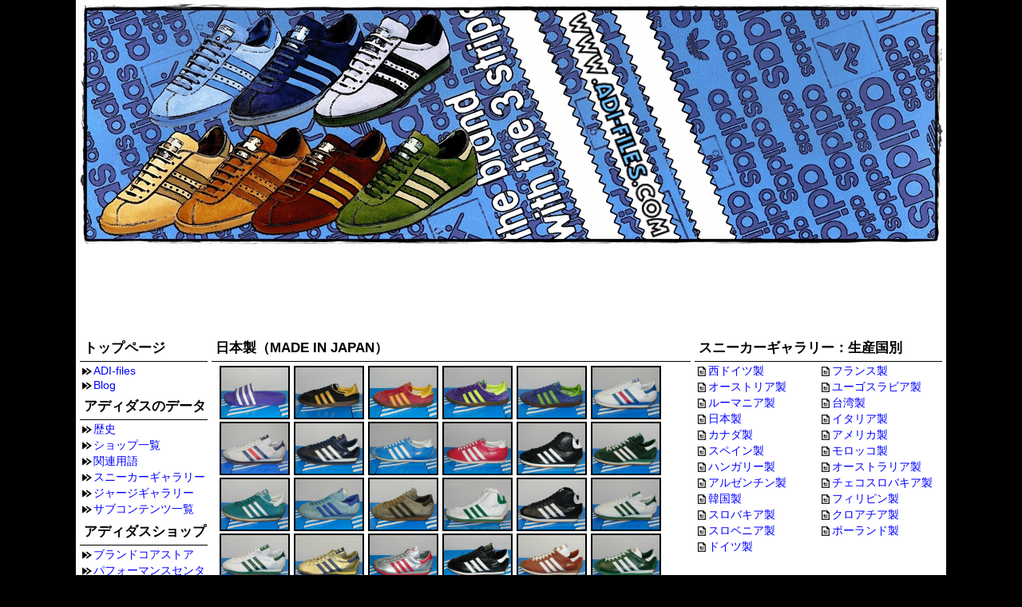

--- FILE ---
content_type: text/html
request_url: https://www.adi-files.com/adidas-sneaker/made-in-japan.html
body_size: 3956
content:
<!DOCTYPE html>
<html lang="ja">
<head>
    <meta charset="UTF-8">
    <meta http-equiv="X-UA-Compatible" content="IE=edge">
    <meta name="viewport" content="target-densitydpi=device-dpi, width=device-width, maximum-scale=1.0, user-scalable=yes">






    <meta name="description" content="アディダス（ADIDAS）の日本製スニーカーを紹介。アディダス（ADIDAS）スニーカーギャラリー内にある日本製（MADE IN JAPAN）のヴィンテージスニーカー一覧です。">
    <meta name="keywords" content="アディダス,adidas,日本製,MADE IN JAPAN,スニーカー">


    <link rel="icon" type="image/vnd.microsoft.icon" sizes="16x16 32x32 48x48 152x152" href="https://www.adi-files.com/gif/adi-files.ico">

    <link rel="stylesheet" type="text/css" href="https://www.adi-files.com/adidas-sneaker/styles.css">




  <title>アディダス 日本製スニーカー一覧</title>


<!-- Global site tag (gtag.js) - Google Analytics -->
<script async src="https://www.googletagmanager.com/gtag/js?id=UA-1297882-1"></script>
<script>
  window.dataLayer = window.dataLayer || [];
  function gtag(){dataLayer.push(arguments);}
  gtag('js', new Date());

  gtag('config', 'UA-1297882-1');
</script>

</head>






<body class="layout-twt-2">



    <div id="container">
            <div id="header">
                <div id="header-inner">

                    
                    
                    
                        <h1>アディダス 日本製スニーカー一覧</h1>
                        <p>アディダス（ADIDAS）の日本製スニーカーを紹介。アディダス（ADIDAS）スニーカーギャラリー内にある日本製（MADE IN JAPAN）のヴィンテージスニーカー一覧です。</p>
                    

                </div>
            </div>

<div class="adsense">

<script async src="//pagead2.googlesyndication.com/pagead/js/adsbygoogle.js"></script>
<!-- ADI-files-top -->
<ins class="adsbygoogle"
     style="display:inline-block;width:970px;height:90px"
     data-ad-client="ca-pub-8352680601693048"
     data-ad-slot="3580725041"></ins>
<script>
(adsbygoogle = window.adsbygoogle || []).push({});
</script>

</div>



                <div id="content">
                    <div id="alpha">
                        <div id="alpha-inner">

<h2 class="header">日本製（MADE IN JAPAN）</h2>
<div class="stl">
                <ul>
                <li><a href="https://www.adi-files.com/adidas-sneaker/adilette-01.html"><img src="https://www.adi-files.com/adidas-sneaker/img01/adilette-01.jpg" alt="アディレッタ（ADILETTE） 日本製" height="63" width="84"></a></li>
            

<li><a href="https://www.adi-files.com/adidas-sneaker/athens-01.html"><img src="https://www.adi-files.com/adidas-sneaker/img01/athens-01.jpg" alt="アテネ（ATHENS） 日本製" height="63" width="84"></a></li>
            

<li><a href="https://www.adi-files.com/adidas-sneaker/athens-02.html"><img src="https://www.adi-files.com/adidas-sneaker/img01/athens-02.jpg" alt="アテネ（ATHENS） 日本製" height="63" width="84"></a></li>
            

<li><a href="https://www.adi-files.com/adidas-sneaker/athens-03.html"><img src="https://www.adi-files.com/adidas-sneaker/img01/athens-03.jpg" alt="アテネ（ATHENS） 日本製" height="63" width="84"></a></li>
            

<li><a href="https://www.adi-files.com/adidas-sneaker/athens-04.html"><img src="https://www.adi-files.com/adidas-sneaker/img01/athens-04.jpg" alt="アテネ（ATHENS） 日本製 AC1700" height="63" width="84"></a></li>
            

<li><a href="https://www.adi-files.com/adidas-sneaker/bastia-01.html"><img src="https://www.adi-files.com/adidas-sneaker/img01/bastia-01.jpg" alt="バスティア（BASTIA） 日本製" height="63" width="84"></a></li>
            

<li><a href="https://www.adi-files.com/adidas-sneaker/bastia-02.html"><img src="https://www.adi-files.com/adidas-sneaker/img01/bastia-02.jpg" alt="バスティア（BASTIA） 日本製" height="63" width="84"></a></li>
            

<li><a href="https://www.adi-files.com/adidas-sneaker/bastia-03.html"><img src="https://www.adi-files.com/adidas-sneaker/img01/bastia-03.jpg" alt="バスティア（BASTIA） 日本製" height="63" width="84"></a></li>
            

<li><a href="https://www.adi-files.com/adidas-sneaker/berlin-01.html"><img src="https://www.adi-files.com/adidas-sneaker/img01/berlin-01.jpg" alt="ベルリン（BERLIN） 日本製" height="63" width="84"></a></li>
            

<li><a href="https://www.adi-files.com/adidas-sneaker/berlin-02.html"><img src="https://www.adi-files.com/adidas-sneaker/img01/berlin-02.jpg" alt="ベルリン（BERLIN） 日本製" height="63" width="84"></a></li>
            

<li><a href="https://www.adi-files.com/adidas-sneaker/country-02.html"><img src="https://www.adi-files.com/adidas-sneaker/img01/country-02.jpg" alt="カントリー（COUNTRY） MID 日本製" height="63" width="84"></a></li>
            

<li><a href="https://www.adi-files.com/adidas-sneaker/country-03.html"><img src="https://www.adi-files.com/adidas-sneaker/img01/country-03.jpg" alt="カントリー（COUNTRY） 日本製 AC1500 GN" height="63" width="84"></a></li>
            

<li><a href="https://www.adi-files.com/adidas-sneaker/country-04.html"><img src="https://www.adi-files.com/adidas-sneaker/img01/country-04.jpg" alt="カントリー（COUNTRY） 日本製" height="63" width="84"></a></li>
            

<li><a href="https://www.adi-files.com/adidas-sneaker/country-05.html"><img src="https://www.adi-files.com/adidas-sneaker/img01/country-05.jpg" alt="カントリー（COUNTRY） 日本製" height="63" width="84"></a></li>
            

<li><a href="https://www.adi-files.com/adidas-sneaker/country-06.html"><img src="https://www.adi-files.com/adidas-sneaker/img01/country-06.jpg" alt="カントリー（COUNTRY） 日本製" height="63" width="84"></a></li>
            

<li><a href="https://www.adi-files.com/adidas-sneaker/country-08.html"><img src="https://www.adi-files.com/adidas-sneaker/img01/country-08.jpg" alt="カントリー（COUNTRY） MID 日本製" height="63" width="84"></a></li>
            

<li><a href="https://www.adi-files.com/adidas-sneaker/country-09.html"><img src="https://www.adi-files.com/adidas-sneaker/img01/country-09.jpg" alt="カントリー（COUNTRY） MID 日本製" height="63" width="84"></a></li>
            

<li><a href="https://www.adi-files.com/adidas-sneaker/country-10.html"><img src="https://www.adi-files.com/adidas-sneaker/img01/country-10.jpg" alt="カントリー（COUNTRY） 日本製 AC1540" height="63" width="84"></a></li>
            

<li><a href="https://www.adi-files.com/adidas-sneaker/country-11.html"><img src="https://www.adi-files.com/adidas-sneaker/img01/country-11.jpg" alt="カントリー（COUNTRY） 日本製" height="63" width="84"></a></li>
            

<li><a href="https://www.adi-files.com/adidas-sneaker/country-12.html"><img src="https://www.adi-files.com/adidas-sneaker/img01/country-12.jpg" alt="カントリー（COUNTRY） 日本製" height="63" width="84"></a></li>
            

<li><a href="https://www.adi-files.com/adidas-sneaker/country-13.html"><img src="https://www.adi-files.com/adidas-sneaker/img01/country-13.jpg" alt="カントリー（COUNTRY） 日本製" height="63" width="84"></a></li>
            

<li><a href="https://www.adi-files.com/adidas-sneaker/country-14.html"><img src="https://www.adi-files.com/adidas-sneaker/img01/country-14.jpg" alt="カントリー（COUNTRY） 日本製" height="63" width="84"></a></li>
            

<li><a href="https://www.adi-files.com/adidas-sneaker/country-15.html"><img src="https://www.adi-files.com/adidas-sneaker/img01/country-15.jpg" alt="カントリー（COUNTRY） 日本製" height="63" width="84"></a></li>
            

<li><a href="https://www.adi-files.com/adidas-sneaker/country-16.html"><img src="https://www.adi-files.com/adidas-sneaker/img01/country-16.jpg" alt="カントリー（COUNTRY） 日本製" height="63" width="84"></a></li>
            

<li><a href="https://www.adi-files.com/adidas-sneaker/country-17.html"><img src="https://www.adi-files.com/adidas-sneaker/img01/country-17.jpg" alt="カントリー（COUNTRY） 日本製" height="63" width="84"></a></li>
            

<li><a href="https://www.adi-files.com/adidas-sneaker/country-18.html"><img src="https://www.adi-files.com/adidas-sneaker/img01/country-18.jpg" alt="カントリー（COUNTRY） 日本製" height="63" width="84"></a></li>
            

<li><a href="https://www.adi-files.com/adidas-sneaker/country-22.html"><img src="https://www.adi-files.com/adidas-sneaker/img01/country-22.jpg" alt="カントリー（COUNTRY） メッシュ 日本製" height="63" width="84"></a></li>
            

<li><a href="https://www.adi-files.com/adidas-sneaker/country-23.html"><img src="https://www.adi-files.com/adidas-sneaker/img01/country-23.jpg" alt="カントリー（COUNTRY） メッシュ 日本製" height="63" width="84"></a></li>
            

<li><a href="https://www.adi-files.com/adidas-sneaker/disco-01.html"><img src="https://www.adi-files.com/adidas-sneaker/img01/disco-01.jpg" alt="ディスコ（DISCO） 日本製" height="63" width="84"></a></li>
            

<li><a href="https://www.adi-files.com/adidas-sneaker/gaea-920-01.html"><img src="https://www.adi-files.com/adidas-sneaker/img01/gaea-920-01.jpg" alt="ガイア 920（GAEA 920） 日本製" height="63" width="84"></a></li>
            

<li><a href="https://www.adi-files.com/adidas-sneaker/genova-01.html"><img src="https://www.adi-files.com/adidas-sneaker/img01/genova-01.jpg" alt="ジェノバ（GENOVA） 日本製" height="63" width="84"></a></li>
            

<li><a href="https://www.adi-files.com/adidas-sneaker/gerhard-berger-fcj-01.html"><img src="https://www.adi-files.com/adidas-sneaker/img01/gerhard-berger-fcj-01.jpg" alt="ゲルハルトベルガー F.C.J（GERHARD BERGER F.C.J） 日本製" height="63" width="84"></a></li>
            

<li><a href="https://www.adi-files.com/adidas-sneaker/germany-super-01.html"><img src="https://www.adi-files.com/adidas-sneaker/img01/germany-super-01.jpg" alt="ジャーマニー スーパー（GERMANY SUPER） 日本製" height="63" width="84"></a></li>
            

<li><a href="https://www.adi-files.com/adidas-sneaker/guam-01.html"><img src="https://www.adi-files.com/adidas-sneaker/img01/guam-01.jpg" alt="グアム（GUAM） 日本製" height="63" width="84"></a></li>
            

<li><a href="https://www.adi-files.com/adidas-sneaker/haillet-01.html"><img src="https://www.adi-files.com/adidas-sneaker/img01/haillet-01.jpg" alt="ハイレット（HAILLET） 日本製" height="63" width="84"></a></li>
            

<li><a href="https://www.adi-files.com/adidas-sneaker/haillet-02.html"><img src="https://www.adi-files.com/adidas-sneaker/img01/haillet-02.jpg" alt="ハイレット（HAILLET） 日本製" height="63" width="84"></a></li>
            

<li><a href="https://www.adi-files.com/adidas-sneaker/handball-special-01.html"><img src="https://www.adi-files.com/adidas-sneaker/img01/handball-special-01.jpg" alt="ハンドボール スペシャル（HANDBALL SPEZIAL） 日本製" height="63" width="84"></a></li>
            

<li><a href="https://www.adi-files.com/adidas-sneaker/jabbar-01.html"><img src="https://www.adi-files.com/adidas-sneaker/img01/jabbar-01.jpg" alt="ジャバー（JABBAR） 日本製" height="63" width="84"></a></li>
            

<li><a href="https://www.adi-files.com/adidas-sneaker/jabbar-02.html"><img src="https://www.adi-files.com/adidas-sneaker/img01/jabbar-02.jpg" alt="ジャバー（JABBAR） 日本製" height="63" width="84"></a></li>
            

<li><a href="https://www.adi-files.com/adidas-sneaker/japan-01.html"><img src="https://www.adi-files.com/adidas-sneaker/img01/japan-01.jpg" alt="ジャパン（JAPAN） 日本製" height="63" width="84"></a></li>
            

<li><a href="https://www.adi-files.com/adidas-sneaker/kiel-01.html"><img src="https://www.adi-files.com/adidas-sneaker/img01/kiel-01.jpg" alt="キール（KIEL） 日本製" height="63" width="84"></a></li>
            

<li><a href="https://www.adi-files.com/adidas-sneaker/marathon-trainer-03.html"><img src="https://www.adi-files.com/adidas-sneaker/img01/marathon-trainer-03.jpg" alt="マラソントレーナー（MARATHON TRAINER） 日本製" height="63" width="84"></a></li>
            

<li><a href="https://www.adi-files.com/adidas-sneaker/marathon-trainer-04.html"><img src="https://www.adi-files.com/adidas-sneaker/img01/marathon-trainer-04.jpg" alt="マラソントレーナー（MARATHON TRAINER） 日本製" height="63" width="84"></a></li>
            

<li><a href="https://www.adi-files.com/adidas-sneaker/master-02.html"><img src="https://www.adi-files.com/adidas-sneaker/img01/master-02.jpg" alt="マスター（MASTER） 日本製" height="63" width="84"></a></li>
            

<li><a href="https://www.adi-files.com/adidas-sneaker/master-03.html"><img src="https://www.adi-files.com/adidas-sneaker/img01/master-03.jpg" alt="マスター（MASTER） 日本製" height="63" width="84"></a></li>
            

<li><a href="https://www.adi-files.com/adidas-sneaker/master-04.html"><img src="https://www.adi-files.com/adidas-sneaker/img01/master-04.jpg" alt="マスター（MASTER） 日本製" height="63" width="84"></a></li>
            

<li><a href="https://www.adi-files.com/adidas-sneaker/master-06.html"><img src="https://www.adi-files.com/adidas-sneaker/img01/master-06.jpg" alt="マスター（MASTER） 日本製" height="63" width="84"></a></li>
            

<li><a href="https://www.adi-files.com/adidas-sneaker/master-07.html"><img src="https://www.adi-files.com/adidas-sneaker/img01/master-07.jpg" alt="マスター（MASTER） 日本製" height="63" width="84"></a></li>
            

<li><a href="https://www.adi-files.com/adidas-sneaker/midnight-special-01.html"><img src="https://www.adi-files.com/adidas-sneaker/img01/midnight-special-01.jpg" alt="ミッドナイト スペシャル（MIDNIGHT SPECIAL） 日本製" height="63" width="84"></a></li>
            

<li><a href="https://www.adi-files.com/adidas-sneaker/munchen-02.html"><img src="https://www.adi-files.com/adidas-sneaker/img01/munchen-02.jpg" alt="ミュンヘン（MÜNCHEN） 日本製" height="63" width="84"></a></li>
            

<li><a href="https://www.adi-files.com/adidas-sneaker/munchen-03.html"><img src="https://www.adi-files.com/adidas-sneaker/img01/munchen-03.jpg" alt="ミュンヘン（MÜNCHEN） 日本製" height="63" width="84"></a></li>
            

<li><a href="https://www.adi-files.com/adidas-sneaker/munchen-04.html"><img src="https://www.adi-files.com/adidas-sneaker/img01/munchen-04.jpg" alt="ミュンヘン（MÜNCHEN） 日本製" height="63" width="84"></a></li>
            

<li><a href="https://www.adi-files.com/adidas-sneaker/munchen-05.html"><img src="https://www.adi-files.com/adidas-sneaker/img01/munchen-05.jpg" alt="ミュンヘン（MÜNCHEN） 日本製" height="63" width="84"></a></li>
            

<li><a href="https://www.adi-files.com/adidas-sneaker/nite-jogger-01.html"><img src="https://www.adi-files.com/adidas-sneaker/img01/nite-jogger-01.jpg" alt="ナイトジョガー（NITE JOGGER） 日本製" height="63" width="84"></a></li>
            

<li><a href="https://www.adi-files.com/adidas-sneaker/nite-jogger-02.html"><img src="https://www.adi-files.com/adidas-sneaker/img01/nite-jogger-02.jpg" alt="ナイトジョガー（NITE JOGGER） 日本製" height="63" width="84"></a></li>
            

<li><a href="https://www.adi-files.com/adidas-sneaker/official-03.html"><img src="https://www.adi-files.com/adidas-sneaker/img01/official-03.jpg" alt="オフィシャル（OFFICIAL） 日本製" height="63" width="84"></a></li>
            

<li><a href="https://www.adi-files.com/adidas-sneaker/official-04.html"><img src="https://www.adi-files.com/adidas-sneaker/img01/official-04.jpg" alt="オフィシャル（OFFICIAL） 日本製" height="63" width="84"></a></li>
            

<li><a href="https://www.adi-files.com/adidas-sneaker/official-05.html"><img src="https://www.adi-files.com/adidas-sneaker/img01/official-05.jpg" alt="オフィシャル（OFFICIAL） 日本製 AC1890" height="63" width="84"></a></li>
            

<li><a href="https://www.adi-files.com/adidas-sneaker/reccos-alma-01.html"><img src="https://www.adi-files.com/adidas-sneaker/img01/reccos-alma-01.jpg" alt="レコス アルマ（RECCOS ALMA） 日本製" height="63" width="84"></a></li>
            

<li><a href="https://www.adi-files.com/adidas-sneaker/richmond-01.html"><img src="https://www.adi-files.com/adidas-sneaker/img01/richmond-01.jpg" alt="リッチモンド（RICHMOND） 日本製" height="63" width="84"></a></li>
            

<li><a href="https://www.adi-files.com/adidas-sneaker/rom-03.html"><img src="https://www.adi-files.com/adidas-sneaker/img01/rom-03.jpg" alt="ローマ（ROM） 日本製" height="63" width="84"></a></li>
            

<li><a href="https://www.adi-files.com/adidas-sneaker/rom-07.html"><img src="https://www.adi-files.com/adidas-sneaker/img01/rom-07.jpg" alt="ローマ（ROM） 日本製" height="63" width="84"></a></li>
            

<li><a href="https://www.adi-files.com/adidas-sneaker/samba-lizard-01.html"><img src="https://www.adi-files.com/adidas-sneaker/img01/samba-lizard-01.jpg" alt="サンバ リザード（SAMBA LIZARD） 日本製" height="63" width="84"></a></li>
            

<li><a href="https://www.adi-files.com/adidas-sneaker/samoa-01.html"><img src="https://www.adi-files.com/adidas-sneaker/img01/samoa-01.jpg" alt="サモア（SAMOA） 日本製" height="63" width="84"></a></li>
            

<li><a href="https://www.adi-files.com/adidas-sneaker/sergio-tr-01.html"><img src="https://www.adi-files.com/adidas-sneaker/img01/sergio-tr-01.jpg" alt="セルジオ TR（SERGIO TR） 日本製" height="63" width="84"></a></li>
            

<li><a href="https://www.adi-files.com/adidas-sneaker/superbasket-01.html"><img src="https://www.adi-files.com/adidas-sneaker/img01/superbasket-01.jpg" alt="スーパーバスケット（SUPERBASKET） 日本製" height="63" width="84"></a></li>
            

<li><a href="https://www.adi-files.com/adidas-sneaker/superbasket-02.html"><img src="https://www.adi-files.com/adidas-sneaker/img01/superbasket-02.jpg" alt="スーパーバスケット（SUPERBASKET） 日本製" height="63" width="84"></a></li>
            

<li><a href="https://www.adi-files.com/adidas-sneaker/superbasket-03.html"><img src="https://www.adi-files.com/adidas-sneaker/img01/superbasket-03.jpg" alt="スーパーバスケット（SUPERBASKET） 日本製 AC1870" height="63" width="84"></a></li>
            

<li><a href="https://www.adi-files.com/adidas-sneaker/superbasket-04.html"><img src="https://www.adi-files.com/adidas-sneaker/img01/superbasket-04.jpg" alt="スーパーバスケット（SUPERBASKET） 日本製" height="63" width="84"></a></li>
            

<li><a href="https://www.adi-files.com/adidas-sneaker/superbasket-05.html"><img src="https://www.adi-files.com/adidas-sneaker/img01/superbasket-05.jpg" alt="スーパーバスケット（SUPERBASKET） 日本製" height="63" width="84"></a></li>
            

<li><a href="https://www.adi-files.com/adidas-sneaker/superbasket-06.html"><img src="https://www.adi-files.com/adidas-sneaker/img01/superbasket-06.jpg" alt="スーパーバスケット（SUPERBASKET） 日本製" height="63" width="84"></a></li>
            

<li><a href="https://www.adi-files.com/adidas-sneaker/supermesh-01.html"><img src="https://www.adi-files.com/adidas-sneaker/img01/supermesh-01.jpg" alt="スーパーメッシュ（SUPER MESH） 日本製" height="63" width="84"></a></li>
            

<li><a href="https://www.adi-files.com/adidas-sneaker/supermesh-03.html"><img src="https://www.adi-files.com/adidas-sneaker/img01/supermesh-03.jpg" alt="スーパーメッシュ（SUPER MESH） 日本製" height="63" width="84"></a></li>
            

<li><a href="https://www.adi-files.com/adidas-sneaker/tahiti-03.html"><img src="https://www.adi-files.com/adidas-sneaker/img01/tahiti-03.jpg" alt="タヒチ（TAHITI） 日本製" height="63" width="84"></a></li>
            

<li><a href="https://www.adi-files.com/adidas-sneaker/tennis-gt-01.html"><img src="https://www.adi-files.com/adidas-sneaker/img01/tennis-gt-01.jpg" alt="テニス GT（TENNIS GT） 日本製" height="63" width="84"></a></li>
            

<li><a href="https://www.adi-files.com/adidas-sneaker/tennis-sp-01.html"><img src="https://www.adi-files.com/adidas-sneaker/img01/tennis-sp-01.jpg" alt="テニス SP（TENNIS SP） 日本製" height="63" width="84"></a></li>
            

<li><a href="https://www.adi-files.com/adidas-sneaker/tennis-sp-02.html"><img src="https://www.adi-files.com/adidas-sneaker/img01/tennis-sp-02.jpg" alt="テニス SP（TENNIS SP） 日本製" height="63" width="84"></a></li>
            

<li><a href="https://www.adi-files.com/adidas-sneaker/tobacco-05.html"><img src="https://www.adi-files.com/adidas-sneaker/img01/tobacco-05.jpg" alt="タバコ（TOBACCO） 日本製" height="63" width="84"></a></li>
            

<li><a href="https://www.adi-files.com/adidas-sneaker/tokio-01.html"><img src="https://www.adi-files.com/adidas-sneaker/img01/tokio-01.jpg" alt="トキオ（TOKIO） 日本製" height="63" width="84"></a></li>
            

<li><a href="https://www.adi-files.com/adidas-sneaker/trx-03.html"><img src="https://www.adi-files.com/adidas-sneaker/img01/trx-03.jpg" alt="TRX 日本製" height="63" width="84"></a></li>
            

<li><a href="https://www.adi-files.com/adidas-sneaker/ultra-shimanto-lsr-01.html"><img src="https://www.adi-files.com/adidas-sneaker/img01/ultra-shimanto-lsr-01.jpg" alt="ウルトラシマント LSR（ULTRA SHIMANTO LSR） 日本製" height="63" width="84"></a></li>
            </ul>
</div>



<div class="rl1">
<div class="sml4">関連リンク</div>
<ul>
<li class="sml2"><a href="https://www.adi-files.com/adidas-keyword/kanematsu.html">兼松</a></li>
<li class="sml2"><a href="https://www.adi-files.com/adidas-keyword/descente.html">デサント</a></li>
<li class="sml2"><a href="https://www.adi-files.com/adidas-data/made-in-japan-matome.html">アディダスの日本製スニーカーのまとめ（1990年代～2000年代初期まで）</a></li>
</ul>
</div>






































<div class="adsense-bottom">

<script async src="//pagead2.googlesyndication.com/pagead/js/adsbygoogle.js"></script>
<!-- ADI-files-bottom -->
<ins class="adsbygoogle"
     style="display:inline-block;width:336px;height:280px"
     data-ad-client="ca-pub-8352680601693048"
     data-ad-slot="3716628913"></ins>
<script>
(adsbygoogle = window.adsbygoogle || []).push({});
</script>

</div>

</div><!--alpha-inner-->
                    </div><!--alpha-->


  

                    <div id="gamma">
  <div id="gamma-inner">






<div class="header">スニーカーギャラリー：生産国別</div>

<ul class="scl">

<li><a href="https://www.adi-files.com/adidas-sneaker/made-in-west-germany.html">西ドイツ製</a></li>
<li><a href="https://www.adi-files.com/adidas-sneaker/made-in-france.html">フランス製</a></li>
<li><a href="https://www.adi-files.com/adidas-sneaker/made-in-austria.html">オーストリア製</a></li>
<li><a href="https://www.adi-files.com/adidas-sneaker/made-in-yugoslavia.html">ユーゴスラビア製</a></li>
<li><a href="https://www.adi-files.com/adidas-sneaker/made-in-rumania.html">ルーマニア製</a></li>
<li><a href="https://www.adi-files.com/adidas-sneaker/made-in-taiwan.html">台湾製</a></li>
<li><a href="https://www.adi-files.com/adidas-sneaker/made-in-japan.html">日本製</a></li>
<li><a href="https://www.adi-files.com/adidas-sneaker/made-in-italy.html">イタリア製</a></li>
<li><a href="https://www.adi-files.com/adidas-sneaker/made-in-canada.html">カナダ製</a></li>
<li><a href="https://www.adi-files.com/adidas-sneaker/made-in-usa.html">アメリカ製</a></li>
<li><a href="https://www.adi-files.com/adidas-sneaker/made-in-spain.html">スペイン製</a></li>
<li><a href="https://www.adi-files.com/adidas-sneaker/made-in-morocco.html">モロッコ製</a></li>
<li><a href="https://www.adi-files.com/adidas-sneaker/made-in-hungary.html">ハンガリー製</a></li>
<li><a href="https://www.adi-files.com/adidas-sneaker/made-in-australia.html">オーストラリア製</a></li>
<li><a href="https://www.adi-files.com/adidas-sneaker/made-in-argentina.html">アルゼンチン製</a></li>
<li><a href="https://www.adi-files.com/adidas-sneaker/made-in-czechoslovakia.html">チェコスロバキア製</a></li>
<li><a href="https://www.adi-files.com/adidas-sneaker/made-in-korea.html">韓国製</a></li>
<li><a href="https://www.adi-files.com/adidas-sneaker/made-in-philippines.html">フィリピン製</a></li>
<li><a href="https://www.adi-files.com/adidas-sneaker/made-in-slovakia.html">スロバキア製</a></li>
<li><a href="https://www.adi-files.com/adidas-sneaker/made-in-croatia.html">クロアチア製</a></li>
<li><a href="https://www.adi-files.com/adidas-sneaker/made-in-slovenia.html">スロベニア製</a></li>
<li><a href="https://www.adi-files.com/adidas-sneaker/made-in-poland.html">ポーランド製</a></li>
<li><a href="https://www.adi-files.com/adidas-sneaker/made-in-germany.html">ドイツ製</a></li>

</ul>







  </div><!--gamma-inner-->
</div><!--gamma-->

<div id="beta">
  <div id="beta-inner">

<div class="header">トップページ</div>
<ul>
<li><a href="https://www.adi-files.com/">ADI-files</a></li>
<li><a href="https://www.adi-files.com/blog/">Blog</a></li>
</ul>

<div class="header">アディダスのデータ</div>
<ul>
<li><a href="https://www.adi-files.com/adidas-data/history.html">歴史</a></li>
<li><a href="https://www.adi-files.com/adidas-shop/">ショップ一覧</a></li>
<li><a href="https://www.adi-files.com/adidas-keyword/">関連用語</a></li>
<li><a href="https://www.adi-files.com/adidas-sneaker/">スニーカーギャラリー</a></li>
<li><a href="https://www.adi-files.com/adidas-apparel/">ジャージギャラリー</a></li>
<li><a href="https://www.adi-files.com/adidas-data/">サブコンテンツ一覧</a></li>
</ul>

<div class="header">アディダスショップ</div>
<ul>
<li><a href="https://www.adi-files.com/adidas-shop/brand-core-store.html">ブランドコアストア</a></li>
<li><a href="https://www.adi-files.com/adidas-shop/performance-centre.html">パフォーマンスセンター</a></li>
<li><a href="https://www.adi-files.com/adidas-shop/originals-shop.html">オリジナルスショップ</a></li>
<li><a href="https://www.adi-files.com/adidas-shop/factory-outlet.html">ファクトリーアウトレット</a></li>
</ul>

<div class="header">スニーカーについて</div>
<ul>
<li><a href="https://www.adi-files.com/sneaker-data/name-of-each-part.html">スニーカーの各部名称</a></li>
<li><a href="https://www.adi-files.com/sneaker-data/keyword.html">スニーカーの関連用語</a></li>
<li><a href="https://www.adi-files.com/sneaker-data/material.html">スニーカーの素材</a></li>
<li><a href="https://www.adi-files.com/sneaker-data/time-degradation.html">スニーカーの劣化</a></li>
</ul>

<div class="header">サイズチャート</div>
<ul>
<li><a href="https://www.adi-files.com/adidas-data/apparel-size-chart.html">アパレルのサイズ表</a></li>
<li><a href="https://www.adi-files.com/adidas-data/sneaker-size-chart.html">スニーカーのサイズ表</a></li>
</ul>

<!--
<div class="header">公式オンラインショップ</div>
<div class="ad">

<script language="javascript" src="//ad.jp.ap.valuecommerce.com/servlet/jsbanner?sid=3396624&pid=885208502"></script><noscript><a href="//ck.jp.ap.valuecommerce.com/servlet/referral?sid=3396624&pid=885208502" target="_blank" rel="nofollow"><img src="//ad.jp.ap.valuecommerce.com/servlet/gifbanner?sid=3396624&pid=885208502" border="0"></a></noscript>

</div>
-->

  </div><!--beta-inner-->
</div><!--beta-->

            </div><!--content-->

            <div id="footer">

<ul>
<li class="sml7"><a href="https://www.adi-files.com/about-site.html" rel="nofollow">当サイトについて</a></li>
<li class="sml8"><a href="https://www.adi-files.com/contact.html" rel="nofollow">お問い合わせ</a></li>
</ul>


<br class="clear">

<p>
Copyright （C） 2024 ADI-files. All Rights Reserved.
</p>

            </div><!--footer-->

    </div><!--container-->

</body>
</html>

--- FILE ---
content_type: text/html; charset=utf-8
request_url: https://www.google.com/recaptcha/api2/aframe
body_size: 265
content:
<!DOCTYPE HTML><html><head><meta http-equiv="content-type" content="text/html; charset=UTF-8"></head><body><script nonce="AU8Ng4n09epx-pOlAnNeUg">/** Anti-fraud and anti-abuse applications only. See google.com/recaptcha */ try{var clients={'sodar':'https://pagead2.googlesyndication.com/pagead/sodar?'};window.addEventListener("message",function(a){try{if(a.source===window.parent){var b=JSON.parse(a.data);var c=clients[b['id']];if(c){var d=document.createElement('img');d.src=c+b['params']+'&rc='+(localStorage.getItem("rc::a")?sessionStorage.getItem("rc::b"):"");window.document.body.appendChild(d);sessionStorage.setItem("rc::e",parseInt(sessionStorage.getItem("rc::e")||0)+1);localStorage.setItem("rc::h",'1769824507383');}}}catch(b){}});window.parent.postMessage("_grecaptcha_ready", "*");}catch(b){}</script></body></html>

--- FILE ---
content_type: text/css
request_url: https://www.adi-files.com/adidas-sneaker/styles.css
body_size: -151
content:
@import url(https://www.adi-files.com/adi-files.css);
@import url(https://www.adi-files.com/adi-files-layout.css);
@import url(https://www.adi-files.com/adi-files-header.css);
@import url(adi-files-sneaker.css);

--- FILE ---
content_type: text/css
request_url: https://www.adi-files.com/adi-files.css
body_size: 1424
content:
html,body,div,ul,li,
h1,h2,h3,h4,p {
    margin: 0px;
    padding: 0px;
}

/*-----���C�A�E�g----------------------------------------------*/

#container {
    width: 1090px;
    margin: auto;
    text-align: left;
    background-color: #ffffff;
}

#header-inner {
    height: 0%;
    position: static;
    overflow: hidden;
}

#content:after {
    content: " ";
    display: block;
    visibility: hidden;
    clear: both;
}

#content {
    display: inline-block;
    position: relative;
}

/* no ie mac \*/
* html #content { height: 1%; }

#content { display: block; }
/* */

#alpha,#beta,#gamma {
    display: inline;
    float: left;
    position: relative;
}

#alpha-inner {
    margin: 0px 5px 0px 5px;
    padding: 0px 0px 0px 0px;
    position: static;
}

#beta-inner {
    margin: 0px 0px 0px 5px;
    padding: 0px 0px 0px 0px;
    position: static;
}

#gamma-inner {
    margin: 0px 5px 0px 0px;
    padding: 0px 0px 0px 0px;
    position: static;
}

#footer {

    border-width: 1px 0px 0px 0px;
    border-style: solid;
    border-color: #000000;
    background-color: #ffffff;
    margin: 200px 0px 0px 0px;
    padding: 0px 0px 10px 0px;
    text-align: center;
    position: relative;
}


#footer ul {
    display: inline-block;
    padding: 5px 0px 0px 0px;
}

#footer li {
    margin: 0px 0px 0px 10px;
    padding: 0px 0px 0px 16px;
    float:left;
}

#footer a{
    color: #000000;
    text-decoration: none;
}

#footer a:hover {
    color: #000000;
    text-decoration: none;
}

/*-----��{--------------------------------------------*/
body {
    background-color: #000000;
    font-family: "Hiragino Kaku Gothic ProN", "�q���M�m�p�S ProN W3","Meiryo UI",meiryo,verdana,arial,sans-serif;
    font-size: 14px;
    -webkit-text-size-adjust: 100%;
    -moz-text-size-adjust: 100%;
    -ms-text-size-adjust: 100%;
    -o-text-size-adjust: 100%;
}

/*-----�e�L�X�g�i��{�j--------------------------------*/
p {
    line-height: 20px;
}

.bold {
    font-weight: bold;
}

.red {
    color: red;
}

.blue {
    color: blue;
}

.green {
    color: green;
}

.center {
    text-align: center;
}

.clear {
    clear: both;
}

sup {
    line-height: 9px;
}

.attention {
    font-weight: bold;
    color: red;
}

/*------�����N�i��{�j-----------------------------------*/
a:focus {
    outline: none;
}

a:link {
    text-decoration: none;
    color: #0000FF;
}

a:visited {
    text-decoration: none;
    color: #0000FF;
}

a:hover {
    text-decoration: underline;
    color: #0000FF;
}

a:active {
    text-decoration: underline;
    color: #0000FF;
}

/*------���X�g�i��{�j----------------------------------*/

ul li {
    list-style-type: none;
}

/*------�摜�i��{�j-----------------------------------*/
img {
    border-style: none;
    vertical-align: bottom;
}

.img-float-left {
   float: left;
   margin: 0px 5px 0px 0px;
}

/*------�{�b�N�X�i��{�j-------------------------------*/
.box {
    overflow: auto;
}

/*------�e�[�u���E�Z���w�i�i��{�j---------------------*/

.default {
    border-collapse: collapse;
    margin: 0px 0px 5px 0px;
}

.default tr,
.default th,
.default td {
    border: 1px solid;
    border-collapse: collapse;
    padding: 3px 3px 3px 5px;
}

.tr-bg1 {
    background-color: #bbbbbb;
}

.tr-bg2 {
    background-color: #dddddd;
}

.td-bg {
    background-color: #dddddd;
}


/*-----�A�h�Z���X�i��{�j----------------------------*/
.adsense {
    text-align: center;
    padding: 7px 0px 9px 0px;
}

.adsense-left {
    margin: 0px 0px 0px 0px;
    padding: 0px 0px 0px 16px;
}

.adsense-right {
    margin: 0px 0px 0px 0px;
    padding: 0px 0px 0px 16px;
}

.adsense-bottom {
    text-align: center;
    margin: 0px 0px 0px 0px;
    padding: 20px 0px 0px 0px;
    clear: both;
}

.ad {
    text-align: center;
    margin: 0px 0px 0px 0px;
    padding: 5px 0px 0px 0px;
}

/*-----���C���R���e���c---Main Content/Main Content Header/Main Content Title/---------*/
.header {
    font-size: 17px;
    font-weight: bold;
    border-style: solid;
    border-width: 0px 0px 1px 0px;
    border-color: #000000;
    margin: 0px 0px 0px 0px;
    padding: 5px 0px 5px 5px;
    clear: both;
}

.sch {
    font-size: 15px;
    font-weight: bold;
    border-style: solid;
    border-width: 0px 0px 0px 5px;
    border-color: #bbbbbb;
    margin: 0px 0px 5px 0px;
    padding: 5px 0px 5px 5px;
    clear: both;
}

.mc {
    margin: 5px 10px 10px 10px;
    padding: 0px 0px 0px 0px;
    clear: both;
}

.mc p {
    padding: 0px 0px 5px 0px;
}

.mc ul {
    margin: 0px 0px 5px 0px;
}

.mc li {
    margin: 0px 0px 2px 0px;
}

.sns {
    margin: 0px 0px 0px 0px;
    padding: 5px 3px 0px 3px;
    clear: both;
}

/*-----���C�����j���[---Main Menu/Main Memu Header/Main Menu Content/Main Menu List/-------*/
#beta-inner ul {
    margin: 3px 0px 0px 0px;
    padding: 0px 0px 0px 0px;
}

#beta-inner li { /*----���C�����-----14x12 �cx��----*/
    background: no-repeat url(https://www.adi-files.com/png/arrow-01.png);
    margin: 0px 0px 2px 3px;
    padding: 0px 0px 0px 14px;
}

/*-----�T�u���j���[�i��{�j---Sub Menu/Sub Menu Header/Sub Menu Content--------------------*/
.sml1 { /*----�T�u���-----14x12 �cx��----*/
    background: no-repeat url(https://www.adi-files.com/png/arrow-02.png);
    margin: 0px 0px 2px 3px;
    padding: 0px 0px 0px 14px;
}

.sml2 { /*----�������-----14x14 �cx��----*/
    background: no-repeat url(https://www.adi-files.com/png/arrow-03.png);
    margin: 0px 0px 2px 3px;
    padding: 0px 0px 0px 16px;
}

.sml3 { /*-----�O�����----15x12 �cx��----*/
    background: no-repeat url(https://www.adi-files.com/png/arrow-04.png);
    margin: 0px 0px 2px 3px;
    padding: 0px 0px 0px 14px;
}

.sml4 { /*----�����N-----16x16 �cx��----*/
    background: no-repeat url(https://www.adi-files.com/png/link.png);
    font-weight: bold;
    margin: 0px 0px 0px 0px;
    padding: 0px 0px 0px 18px;
}

.sml5 { /*----�t�H���_-----17x16 �cx��----*/
    background: no-repeat url(https://www.adi-files.com/png/folder-01.png);
    font-weight: bold;
    margin: 0px 0px 0px 3px;
    padding: 0px 0px 0px 18px;
    clear: both;
}

.sml6 { /*-----�h�L�������g----15x12 �cx��-----*/
    background: no-repeat url(https://www.adi-files.com/png/document-01.png);
    margin: 0px 0px 2px 3px;
    padding: 0px 0px 0px 14px;
}

.sml7 { /*----���T�C�g�ɂ���-----16x14 �cx��----*/
    background: no-repeat url(https://www.adi-files.com/png/about-site.png);
    margin: 0px 0px 0px 3px;
    padding: 0px 0px 0px 16px;
}

.sml8 { /*----���₢���킹-----15x14 �cx��----*/
    background: no-repeat url(https://www.adi-files.com/png/mail.png);
    margin: 0px 0px 0px 3px;
    padding: 0px 0px 0px 16px;
}

/*-----�֘A�����N Related Links------------------------*/

.rl1 { /*----�R���e���c��----*/
    margin: 10px 10px 5px 10px;
    padding: 0px 0px 0px 0px;
    clear: both;
}

.rl1 li {
    margin: 0px 0px 2px 0px;
}


.rl2 { /*-----<div>����</div>------*/
    margin: 5px 0px 0px 0px;
    padding: 0px 0px 0px 0px;
    clear: both;
}

.rl2 li {
    margin: 0px 0px 2px 0px;
}

--- FILE ---
content_type: text/css
request_url: https://www.adi-files.com/adi-files-layout.css
body_size: 6
content:
/*-----Thin-Wide---(beta-2 alpha-1)---1090(5/160 /5/915/5)-----*/

.layout-tw #alpha {
    width: 925px;
    left: 165px;
}

.layout-tw #beta {
    width: 165px;
    right: 925px;
}

/*-----Thin-Wide-Thin---(beta-2 alpha-1 gamma-3)---1090(5/160 /5/600/5 310/5)-----*/

.layout-twt-1 #alpha {
    width: 610px;
    left: 165px;
}

.layout-twt-1 #beta {
    width: 165px;
    right: 610px;
}

.layout-twt-1 #gamma {
    width: 315px;
}

/*-----Thin-Wide-Thin---(beta-3 alpha-1 gamma-2)---1090(5/160 /5/600/5 310/5)-----*/

.layout-twt-2 #alpha {
    width: 610px;
    left: 165px;
}

.layout-twt-2 #beta {
    width: 165px;
    right: 925px;
}

.layout-twt-2 #gamma {
    width: 315px;
    left: 165px;
}

/*-----Thin-Wide-Thin---(beta-2 alpha-1 gamma-3)---1090(5/160 /5/740/5 170/5)-----*/

.layout-twt-3 #alpha {
    width: 750px;
    left: 165px;
}

.layout-twt-3 #beta {
    width: 165px;
    right: 750px;
}

.layout-twt-3 #gamma {
    width: 175px;
}

/*-----Thin-Wide-Thin---(beta-3 alpha-1 gamma-2)---1090(5/160 /5/600/5 310/5)-----*/

.layout-twt-4 #alpha {
    width: 710px;
    left: 165px;
}

.layout-twt-4 #beta {
    width: 165px;
    right: 925px;
}

.layout-twt-4 #gamma {
    width: 215px;
    left: 165px;
}

--- FILE ---
content_type: text/css
request_url: https://www.adi-files.com/adi-files-header.css
body_size: -126
content:
#header {
    height: 310px; 
    background: url("https://www.adi-files.com/gif/adi-files-header.gif");
    position: relative;
}

--- FILE ---
content_type: text/css
request_url: https://www.adi-files.com/adidas-sneaker/adi-files-sneaker.css
body_size: 671
content:
/* --�g�b�v�y�[�W ---�X�j�[�J�[�M�������[----Sneaker-Top--------1090(5/160 /5/600/5 310/5)----- */

.st-box1 { /* �e�{�b�N�X */
    width: 580px;
    margin: 0px 0px 0px 0px;
    padding: 0px 0px 0px 0px;
    clear: both;
    overflow: auto;
}

.st-box2,
.st-box3,
.st-box4,
.st-box5 { /* �{�b�N�X */
    width: 145px;
    margin: 0px 0px 0px 0px;
    padding: 0px 0px 0px 0px;
    float: left;
}

.st-box2 div,
.st-box3 div,
.st-box4 div,
.st-box5 div { /*----�t�H���_-----17x16 �cx��----*/
    background: no-repeat url(https://www.adi-files.com/png/folder-01.png);
    font-weight: bold;
    margin: 0px 0px 0px 0px;
    padding: 0px 0px 0px 18px;
    clear: both;
}

.sneaker-top,
.sneaker-top-2 {
    margin: 5px 10px 5px 10px;
    padding: 0px 0px 0px 0px;
    clear: both;
}

.sneaker-top p,
.sneaker-top-2 p {
    padding: 0px 0px 5px 0px;
}

.sneaker-top ul,
.sneaker-top-2 ul {
    margin: 0px 0px 0px 0px;
    padding: 0px 0px 10px 0px;
    overflow: auto;
}

.sneaker-top li,
.sneaker-top-2 li { /*-----�h�L�������g----15x12 �cx��-----*/
    background: no-repeat url(https://www.adi-files.com/png/document-01.png);
    margin: 0px 0px 2px 0px;
    padding: 0px 0px 0px 14px;
}

.sneaker-top-2 div { /*----�t�H���_-----17x16 �cx��----*/
    background: no-repeat url(https://www.adi-files.com/png/folder-01.png);
    font-weight: bold;
    margin: 0px 0px 0px 0px;
    padding: 0px 0px 0px 18px;
    clear: both;
}

.sneaker-top-2 li { /*-----�h�L�������g---------*/
    width: 128px;
    float: left;
}

/* ------���C���R���e���c --Main Content/Main Content Header/Main Content Title/---------*/

.s-box1 { /* �{�b�N�X */
    width: 326px;
    margin: 0px 0px 0px 0px;
    padding: 0px 0px 10px 10px;
    float: right;
}

.s-box1 p {
    padding: 0px 0px 5px 0px;
}

.s-box2 { /* �{�b�N�X */
    width: 244px;
    margin: 0px 0px 0px 0px;
    padding: 0px 0px 10px 0px;
    text-align: center;
    float: left;
}

.s-box2 img {
    background-color: #000000;
    padding: 2px;
    border-style: none;
}

.sneaker-year {
    font-weight: bold;
}

/* -----�X�j�[�J�[���j���[------250px--Sneaker List------------------- */

.sl {
    margin: 3px 0px 0px 0px;
    padding: 0px 0px 0px 0px;
}

.sl li { /*----���-----14x12 �cx��----*/
    background: no-repeat url(https://www.adi-files.com/png/arrow-02.png);
    margin: 0px 0px 2px 3px;
    padding: 0px 0px 0px 14px;
}

/* -----�X�j�[�J�[���j���[---AtoZ---250px--Sneaker AtoZ List/Sneaker AtoZ List Header------------------- */

.box {
    margin: 3px 0px 0px 0px;
    padding: 0px 0px 0px 0px;
    clear: both;
    overflow: auto;
}

.satz-box1 {/* -----�����X�g1��------------------- */
    width: 126px;
    margin: 0px 0px 0px 0px;
    padding: 0px 0px 0px 0px;
    float: left;
}

.satz-box2 {/* -----�E���X�g1��------------------- */
    width: 184px;
    margin: 0px 0px 0px 0px;
    padding: 0px 0px 0px 0px;
    float: right;
}

.satz-box1 div,
.satz-box2 div { /*----�t�H���_----17x16 �cx��----*/
    background: no-repeat url(https://www.adi-files.com/png/folder-01.png);
    font-weight: bold;
    margin: 0px 0px 0px 3px;
    padding: 0px 0px 0px 18px;
    clear: both;
}

.satz-box1 ul,
.satz-box2 ul {
    margin: 0px 0px 0px 0px;
    padding: 0px 0px 0px 0px;
    overflow: auto;
}

.satz-box1 li,
.satz-box2 li { /*----�h�L�������g----15x12 �cx��----*/
    background: no-repeat url(https://www.adi-files.com/png/document-01.png);
    margin: 0px 0px 2px 3px;
    padding: 0px 0px 0px 14px;
}

/* -----�X�j�[�J�[�ꗗ�i�T���l�C���j---Sneaker-thumbnail-List--------------------- */
.stl {
    margin: 5px 10px 5px 10px;
    padding: 0px 0px 0px 0px;
    clear: both;
    overflow: auto;
}

.stl li {
    margin: 0px 5px 3px 0px;
    padding: 0px 0px 0px 0px;
    float: left;
}

.stl img {
    background-color: #000000;
    padding: 2px;
    border-style: none;
}

/*-----�X�j�[�J�[���Y���ʃ��j���[--------Sneaker Country List-------------------- */
.scl {
    margin: 3px 0px 0px 0px;
    padding: 0px 0px 0px 0px;
}

.scl li { /*----�T�u���-----14x12 �cx��----*/
    width: 138px;
    background: no-repeat url(https://www.adi-files.com/png/document-01.png);
    margin: 0px 0px 2px 3px;
    padding: 0px 0px 0px 14px;
    float: left;
}